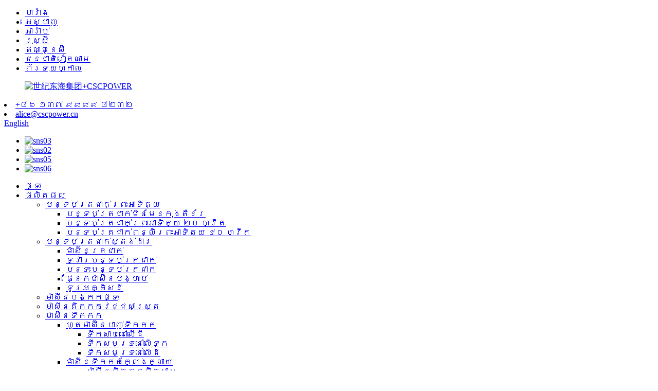

--- FILE ---
content_type: text/html
request_url: http://km.cncsc.com/news/solar-power-lamp/
body_size: 12895
content:
<!DOCTYPE html>
<html dir="ltr" lang="en">
<head>

<script>(function(w,d,s,l,i){w[l]=w[l]||[];w[l].push({'gtm.start':
new Date().getTime(),event:'gtm.js'});var f=d.getElementsByTagName(s)[0],
j=d.createElement(s),dl=l!='dataLayer'?'&l='+l:'';j.async=true;j.src=
'https://www.googletagmanager.com/gtm.js?id='+i+dl;f.parentNode.insertBefore(j,f);
})(window,document,'script','dataLayer','GTM-WT2CRZ4');</script>

<script type="text/javascript">
    /** This section is only needed once per page if manually copying **/
    if (typeof MauticSDKLoaded == 'undefined') {
        var MauticSDKLoaded = true;
        var head            = document.getElementsByTagName('head')[0];
        var script          = document.createElement('script');
        script.type         = 'text/javascript';
        script.src          = 'https://formcs.globalso.com/media/js/mautic-form.js';
        script.onload       = function() {
            MauticSDK.onLoad();
        };
        head.appendChild(script);
        var MauticDomain = 'https://formcs.globalso.com';
        var MauticLang   = {
            'submittingMessage': "Please wait ..."
        }
    }
</script>
<meta content="text/html; charset=utf-8" http-equiv="Content-Type"/>
<title> ចង្កៀងថាមពលពន្លឺព្រះអាទិត្យ</title>
<noscript><img height="1" src="https://www.facebook.com/tr?id=3247875718569114&amp;ev=PageView&amp;noscript=1" style="display:none" width="1"/></noscript>



<script type="text/javascript">
    /** This section is only needed once per page if manually copying **/
    if (typeof MauticSDKLoaded == 'undefined') {
        var MauticSDKLoaded = true;
        var head            = document.getElementsByTagName('head')[0];
        var script          = document.createElement('script');
        script.type         = 'text/javascript';
        script.src          = 'https://formcs.globalso.com/index.php/media/js/mautic-form.js';
        script.onload       = function() {
            MauticSDK.onLoad();
        };
        head.appendChild(script);
        var MauticDomain = 'https://formcs.globalso.com/index.php';
        var MauticLang   = {
            'submittingMessage': "Please wait ..."
        }
    }
</script>
<meta content="width=device-width,initial-scale=1,minimum-scale=1,maximum-scale=1,user-scalable=no" name="viewport"/>
<link href="" rel="apple-touch-icon-precomposed"/>
<meta content="telephone=no" name="format-detection"/>
<meta content="yes" name="apple-mobile-web-app-capable"/>
<meta content="black" name="apple-mobile-web-app-status-bar-style"/>
<meta content="https://www.cncsc.com:443/news/solar-power-lamp/" property="og:url"/>
<meta content="
   ចង្កៀងថាមពលពន្លឺព្រះអាទិត្យ
  " property="og:title"/>
<meta content="
    https://www.cncsc.com/uploads/ 线线视频 .mp4 ការខិតខំអស់កល្បជានិច្ចរបស់យើងគឺឥរិយាបថ“ គោរពទីផ្សារគោរពតាមប្រពៃណីគោរពវិទ្យាសាស្ត្រ” និងទ្រឹស្តី“ គុណភាពជាមូលដ្ឋានទុកចិត្តលើការគ្រប់គ្រងនិងរដ្ឋបាលដំបូង” ។ ជឿនលឿន” សំរាប់ការដឹកជញ្ជូនលឿនចិន ៥ ប។ ប ៦០.០០ …
  " property="og:description"/>
<meta content="product" property="og:type"/>
<meta content="https://www.cncsc.com/" property="og:site_name"/>
<link href="//cdn.goodao.net/cncsc/style/global/styledh.css" rel="stylesheet"/>
<link href="//cdn.goodao.net/cncsc/style/public/public.css" rel="stylesheet"/>
<link href="//cdn.globalso.com/cncsc/ico.png" rel="shortcut icon"/>
<meta content="gd-admin" name="author"/>
<link href="https://www.cncsc.com/fr/news/solar-power-lamp/" hreflang="fr" rel="alternate"/>
<link href="//cdn.globalso.com/hide_search.css" rel="stylesheet"/></head>
<body>
<script>
    (function(w,d,t,u,n,a,m){w['MauticTrackingObject']=n;
        w[n]=w[n]||function(){(w[n].q=w[n].q||[]).push(arguments)},a=d.createElement(t),
        m=d.getElementsByTagName(t)[0];a.async=1;a.src=u;m.parentNode.insertBefore(a,m)
    })(window,document,'script','https://formcs.globalso.com/mtc.js','mt');

    mt('send', 'pageview');
</script>

<noscript><iframe height="0" src="https://www.googletagmanager.com/ns.html?id=GTM-WT2CRZ4" style="display:none;visibility:hidden" width="0"></iframe></noscript>

<div class="container">

<header class="web_head">
<div class="head_layer">
<div class="more_language">
<ul>
<li class="language-flag language-flag-fr"><a href="http://fr.cncsc.com/" title="French"><b class="country-flag"></b><span>បារាំង</span></a></li>
<li class="language-flag language-flag-es"><a href="http://es.cncsc.com/" title="Spanish"><b class="country-flag"></b><span>អេស្ប៉ាញ</span></a></li>
<li class="language-flag language-flag-ar"><a href="http://ar.cncsc.com/" title="Arabic"><b class="country-flag"></b><span>អារ៉ាប់</span></a></li>
<li class="language-flag language-flag-ru"><a href="http://ru.cncsc.com/" title="Russian"><b class="country-flag"></b><span>រុស្ស៊ី</span></a></li>
<li class="language-flag language-flag-id"><a href="http://id.cncsc.com/" title="Indonesian"><b class="country-flag"></b><span>ឥណ្ឌូនេស៊ី</span></a></li>
<li class="language-flag language-flag-vi lang-item"><a href="http://vi.cncsc.com/" title="Vietnamese"><b class="country-flag"></b><span>ជនជាតិវៀតណាម</span></a></li>
<li class="language-flag language-flag-pt"><a href="http://pt.cncsc.com/" title="Portuguese"><b class="country-flag"></b><span>ព័រទុយហ្កាល់</span></a></li>
</ul>
</div>
<div class="head_top">
<div class="layout">
<figure class="logo"><a href="http://km.cncsc.com/">
<img alt="世纪东海集团+CSCPOWER" src="//cdn.globalso.com/cncsc/f481614c.png"/>
</a></figure>
<div class="right_top">
<div class="head_contact">
<li class="contact_item contact_phone">
<a class="tel_link" href="tel:+86 137 9999 8232"><span class="item_val">+៨៦ ១៣៧ ៩៩៩៩ ៨២៣២</span></a>
</li>
<li class="contact_item contact_mail">
<a href="mailto:alice@cscpower.cn"><span class="item_val">alice@cscpower.cn</span></a>
</li>
</div>
<div class="head_right">
<b class="btn--search" id="btn-search"></b>
<div class="change-language ensemble">
<div class="change-language-info">
<div class="change-language-title medium-title">
<div class="language-flag language-flag-en"><a href="https://www.cncsc.com/"><b class="country-flag"></b><span>English</span> </a></div>
<b class="language-icon"></b>
</div>
<div class="change-language-cont sub-content">
<div class="empty"></div>
</div>
</div>
</div>

</div>
<ul class="foot_sns head_sns">
<li><a href="https://www.linkedin.com/in/ice-machine-coldroom-generator-673a24b6/" target="_blank"><img alt="sns03" src="//cdn.globalso.com/cncsc/a3f91cf3.png"/></a></li>
<li><a href="https://www.facebook.com/alicecscpower" target="_blank"><img alt="sns02" src="//cdn.globalso.com/cncsc/7189078c.png"/></a></li>
<li><a href="https://twitter.com/Alice60883" target="_blank"><img alt="sns05" src="//cdn.globalso.com/cncsc/6660e33e.png"/></a></li>
<li><a href="https://www.youtube.com/channel/UCHWBCbfkRT6n1LFhHqcNxFA?view_as=subscriber" target="_blank"><img alt="sns06" src="//cdn.globalso.com/cncsc/03c03d95.png"/></a></li>
</ul>
</div>
</div>
</div>
<nav class="nav_wrap">
<div class="layout">
<ul class="head_nav">
<li><a href="/">ផ្ទះ</a></li>
<li><a href="http://km.cncsc.com/products/">ផលិតផល</a>
<ul class="sub-menu">
<li><a href="http://km.cncsc.com/solar-cold-room/">បន្ទប់ត្រជាក់ព្រះអាទិត្យ</a>
<ul class="sub-menu">
<li><a href="http://km.cncsc.com/non-container-cold-room/">បន្ទប់ត្រជាក់មិនមែនកុងតឺន័រ</a></li>
<li><a href="http://km.cncsc.com/20ft-solar-cold-room/">បន្ទប់ត្រជាក់ព្រះអាទិត្យ ២០ ហ្វីត</a></li>
<li><a href="http://km.cncsc.com/40ft-solar-cold-room/">បន្ទប់ត្រជាក់ពន្លឺព្រះអាទិត្យ ៤០ ហ្វីត</a></li>
</ul>
</li>
<li><a href="http://km.cncsc.com/standard-cold-room/">បន្ទប់ត្រជាក់ស្តង់ដារ</a>
<ul class="sub-menu">
<li><a href="http://km.cncsc.com/air-cooler/">ម៉ាស៊ីនត្រជាក់</a></li>
<li><a href="http://km.cncsc.com/cold-room-door/">ទ្វារបន្ទប់ត្រជាក់</a></li>
<li><a href="http://km.cncsc.com/cold-room-panel/">បន្ទះបន្ទប់ត្រជាក់</a></li>
<li><a href="http://km.cncsc.com/compressor-unit/">ផ្នែកម៉ាស៊ីនបង្ហាប់</a></li>
<li><a href="http://km.cncsc.com/rlectric-cabinet/">ទូរអគ្គិសនី</a></li>
</ul>
</li>
<li><a href="http://km.cncsc.com/blast-freezer/">ម៉ាស៊ីនបង្កកផ្ទុះ</a></li>
<li><a href="http://km.cncsc.com/medical-freezer/">ម៉ាសីនតឹកកកវេជ្ជសាស្ត្រ</a></li>
<li><a href="http://km.cncsc.com/ice-machine/">ម៉ាស៊ីនទឹកកក</a>
<ul class="sub-menu">
<li><a href="http://km.cncsc.com/flake-ice-machine-evaporator/">ហួតម៉ាស៊ីនបាញ់ទឹកកក</a>
<ul class="sub-menu">
<li><a href="http://km.cncsc.com/freshwater-on-land/">ទឹកសាបនៅលើដី</a></li>
<li><a href="http://km.cncsc.com/seawater-on-boat/">ទឹកសមុទ្រនៅលើទូក</a></li>
<li><a href="http://km.cncsc.com/seawater-on-land/">ទឹកសមុទ្រនៅលើដី</a></li>
</ul>
</li>
<li><a href="http://km.cncsc.com/flake-ice-machine/">ម៉ាស៊ីនទឹកកកក្លែងក្លាយ</a>
<ul class="sub-menu">
<li><a href="http://km.cncsc.com/freshwater-flake-ice-machine/">ម៉ាស៊ីនទឹកកកទឹកសាប</a></li>
<li><a href="http://km.cncsc.com/seawater-flake-ice-machine/">ម៉ាស៊ីនទឹកកកទឹកប្រៃសមុទ្រ</a></li>
</ul>
</li>
<li><a href="http://km.cncsc.com/tube-ice-machine/">ម៉ាស៊ីនទឹកកកបំពង់</a>
<ul class="sub-menu">
<li><a href="http://km.cncsc.com/tube-ice-machine-tube-ice-machine/">ម៉ាស៊ីនទឹកកកបំពង់</a></li>
<li><a href="http://km.cncsc.com/tube-ice-machine-evaporator/">ហួតម៉ាស៊ីនបំពង់ទឹក</a></li>
</ul>
</li>
<li><a href="http://km.cncsc.com/block-ice-machine/">រារាំងម៉ាស៊ីនទឹកកក</a>
<ul class="sub-menu">
<li><a href="http://km.cncsc.com/direct-cooling-block-ice-machine/">ម៉ាសុីនទឹកកកត្រជាក់ដោយផ្ទាល់</a></li>
<li><a href="http://km.cncsc.com/brine-type-block-ice-machine/">ម៉ាស៊ីនទឹកកកប្រភេទប្រាយ</a></li>
<li><a href="http://km.cncsc.com/transparent-block-ice-machine/">ម៉ាស៊ីនទឹកកកថ្លាថ្លា</a></li>
<li><a href="http://km.cncsc.com/containerized-brine-type-block-ice-machine/">ម៉ាស៊ីនទឹកកកប្រភេទ brine ដែលមានផ្ទុក</a></li>
<li><a href="http://km.cncsc.com/containerized-direct-cooling-block-ice-machine/">ម៉ាសុីនទឹកកកត្រជាក់បិទកុងតឺន័រ</a></li>
<li><a href="http://km.cncsc.com/ice-mold/">ផ្សិតទឹកកក</a></li>
</ul>
</li>
<li><a href="http://km.cncsc.com/cube-ice-machine/">ម៉ាស៊ីនទឹកកកគូប</a>
<ul class="sub-menu">
<li><a href="http://km.cncsc.com/commercial-cube-ice-machine/">ម៉ាស៊ីនទឹកកកគូបពាណិជ្ជកម្ម</a></li>
<li><a href="http://km.cncsc.com/industrial-cube-ice-machine/">ម៉ាស៊ីនទឹកកកគូបឧស្សាហកម្ម</a></li>
</ul>
</li>
<li><a href="http://km.cncsc.com/ice-cream-machine/">ម៉ាស៊ីនការ៉េម</a>
<ul class="sub-menu">
<li><a href="http://km.cncsc.com/soft-ice-cream-machine/">ម៉ាស៊ីនការ៉េមទន់</a></li>
<li><a href="http://km.cncsc.com/hard-ice-cream-machine/">ម៉ាស៊ីនការ៉េមរឹង</a></li>
<li><a href="http://km.cncsc.com/fried-ice-cream-machine/">ម៉ាស៊ីនការ៉េមចៀន</a></li>
</ul>
</li>
</ul>
</li>
<li><a href="http://km.cncsc.com/solar-energy-products/">ផលិតផលថាមពលពន្លឺព្រះអាទិត្យ</a>
<ul class="sub-menu">
<li><a href="http://km.cncsc.com/solar-power-system/">ប្រព័ន្ធថាមពលព្រះអាទិត្យ</a>
<ul class="sub-menu">
<li><a href="http://km.cncsc.com/solar-panel/">បន្ទះ​សូ​ឡា</a></li>
<li><a href="http://km.cncsc.com/solar-inverter/">អាំងវឺតទ័រសូឡា</a></li>
<li><a href="http://km.cncsc.com/solar-controller/">ឧបករណ៍បញ្ជាថាមពលព្រះអាទិត្យ</a></li>
<li><a href="http://km.cncsc.com/solar-combiner/">ឧបករណ៍កំដៅព្រះអាទិត្យ</a></li>
<li><a href="http://km.cncsc.com/solar-battery/">អាគុយសូឡា</a></li>
<li><a href="http://km.cncsc.com/solar-mounting-structure/">រចនាសម្ព័ន្ធម៉ោនសូឡា</a></li>
</ul>
</li>
<li><a href="http://km.cncsc.com/solar-water-pump/">ម៉ាស៊ីនបូមទឹកសូឡា</a></li>
<li><a href="http://km.cncsc.com/solar-air-conditioner/">ម៉ាស៊ីនត្រជាក់ព្រះអាទិត្យ</a></li>
<li><a href="http://km.cncsc.com/solar-heater/">ម៉ាស៊ីនកម្តៅព្រះអាទិត្យ</a></li>
</ul>
</li>
<li><a href="http://km.cncsc.com/diesel-generator-set/">សំណុំម៉ាស៊ីនម៉ាស៊ូត</a>
<ul class="sub-menu">
<li><a href="http://km.cncsc.com/marine-generator-set/">សំណុំម៉ាស៊ីនភ្លើងសមុទ្រ</a>
<ul class="sub-menu">
<li><a href="http://km.cncsc.com/cummins-marine-genset/">genset សមុទ្រ Cummins</a></li>
<li><a href="http://km.cncsc.com/weichai-marine-genset/">ហ្គីនសៃលែនសមុទ្រ</a></li>
<li><a href="http://km.cncsc.com/yuchai-marine-genset/">គ្រឿងសមុទ្រសមុទ្រយូឆៃ</a></li>
</ul>
</li>
<li><a href="http://km.cncsc.com/generator-with-cummins-engine/">ម៉ាស៊ីនភ្លើងជាមួយម៉ាស៊ីន Cummins</a></li>
<li><a href="http://km.cncsc.com/generator-with-perkins-engine/">ម៉ាស៊ីនភ្លើងជាមួយម៉ាស៊ីន Perkins</a></li>
<li><a href="http://km.cncsc.com/generator-with-weifang-engine/">ម៉ាស៊ីនភ្លើងជាមួយម៉ាស៊ីន Weifang</a></li>
<li><a href="http://km.cncsc.com/generator-with-yangdong-engine/">ម៉ាស៊ីនភ្លើងជាមួយម៉ាស៊ីនយ៉ាងយ៉ាង</a></li>
<li><a href="http://km.cncsc.com/generator-with-shangchai-engine/">ម៉ាស៊ីនភ្លើងជាមួយម៉ាស៊ីន Shangchai</a></li>
<li><a href="http://km.cncsc.com/generator-with-weichai-engine/">ម៉ាស៊ីនភ្លើងជាមួយម៉ាស៊ីន Weichai</a></li>
<li><a href="http://km.cncsc.com/trailer-and-light-tower-generator/">ឈុតខ្លីនិងម៉ាស៊ីនភ្លើងប៉មពន្លឺ</a></li>
<li><a href="http://km.cncsc.com/paralleling-system-and-ats/">ប្រព័ន្ធប៉ារ៉ាឡែលនិងអេធីអេស</a></li>
<li><a href="http://km.cncsc.com/1-10kw-generator/">ម៉ាស៊ីនភ្លើង 1-10KW</a>
<ul class="sub-menu">
<li><a href="http://km.cncsc.com/diesel-generator-set-1-10kw-generator/">សំណុំម៉ាស៊ីនម៉ាស៊ូត</a></li>
<li><a href="http://km.cncsc.com/gasoline-generator-set/">សំណុំម៉ាស៊ីនភ្លើងសាំង</a></li>
</ul>
</li>
<li><a href="http://km.cncsc.com/engine/">ម៉ាស៊ីន</a>
<ul class="sub-menu">
<li><a href="http://km.cncsc.com/diesel-engine/">ម៉ាស៊ីន​ប្រើ​ម៉ាស៊ូត</a></li>
<li><a href="http://km.cncsc.com/gasoline/">ប្រេងសាំង</a></li>
</ul>
</li>
<li><a href="http://km.cncsc.com/generator-spare-parts/">គ្រឿងបន្លាស់ម៉ាស៊ីនភ្លើង</a></li>
</ul>
</li>
</ul>
</li>
<li><a href="http://km.cncsc.com/successful-case/">ករណីជោគជ័យ</a></li>
<li><a>វីដេអូ</a>
<ul class="sub-menu">
<li><a href="http://km.cncsc.com/solar-cold-room-video/">សៅស៊ីងរ៉ូស</a></li>
<li><a href="http://km.cncsc.com/ice-machine-viedo/">ម៉ាស៊ីនអាយស៊ី</a></li>
<li><a href="http://km.cncsc.com/solar-energy-products-video/">ផលិតផលអេស</a></li>
<li><a href="http://km.cncsc.com/diesel-generator-set-video/">ម៉ាស៊ីនភ្លើងឌីហ្សែល</a></li>
</ul>
</li>
<li><a href="/news/">ព័ត៌មាន</a></li>
<li><a href="http://km.cncsc.com/faqs/">សំណួរគេសួរញឹកញាប់</a></li>
<li><a href="http://km.cncsc.com/about-us/">អំពី​ពួក​យើង</a>
<ul class="sub-menu">
<li><a href="http://km.cncsc.com/certificate/">វិញ្ញាបនប័ត្រ</a></li>
</ul>
</li>
<li><a href="http://km.cncsc.com/contact-us/">ទាក់ទង​មក​ពួក​យើង</a></li>
</ul>
</div>
</nav>
</div>
</header><div class="path_bar">
<div class="layout">
<ul>
<li> <a href="http://km.cncsc.com/" itemprop="breadcrumb">ផ្ទះ</a></li><li> <a href="http://km.cncsc.com/news/" itemprop="breadcrumb">ព័ត៌មាន</a> </li><li> <a href="#">ចង្កៀងថាមពលពន្លឺព្រះអាទិត្យ</a></li>
</ul>
</div>
</div>
<section class="web_main page_main">
<div class="layout">
<aside class="aside">
<section class="aside-wrap">
<section class="side-widget">
<div class="side-tit-bar">
<h4 class="side-tit">ព័ត៌មាន</h4>
</div>
<ul class="side-cate">
<li><a href="http://km.cncsc.com/about-us/">អំពី​ពួក​យើង</a></li>
<li><a href="http://km.cncsc.com/certificate/">វិញ្ញាបនប័ត្រ</a></li>
<li><a href="http://km.cncsc.com/contact-us/">ទាក់ទង​មក​ពួក​យើង</a></li>
</ul>
</section>
<section class="aside-wrap">
</section></section></aside> <section class="main">
<h2 class="page_title"> ចង្កៀងថាមពលពន្លឺព្រះអាទិត្យ </h2>
<article class="entry blog-article">
<div style="width: 640px; max-width: 100%;"><video class="wp-video-shortcode" controls="controls" height="360" id="video-5894-2" preload="metadata" width="640"><source src="https://www.cncsc.com/uploads/生产线视频.mp4" type="video/mp4"/><a href="https://www.cncsc.com/uploads/生产线视频.mp4">https://www.cncsc.com/uploads/ 线线视频 .mp4</a></video></div>
<p>ការខិតខំប្រឹងប្រែងអស់កល្បជានិច្ចរបស់យើងគឺអាកប្បកិរិយា“ យកចិត្តទុកដាក់លើទីផ្សារគោរពតាមវិទ្យាសាស្រ្ត” និងទ្រឹស្តី“ គុណភាពជាមូលដ្ឋានជឿទុកចិត្តលើដំបូងនិងរដ្ឋបាលជឿនលឿន” សំរាប់ការបញ្ជូនយ៉ាងលឿននៅប្រទេសចិន 5bb 60cells 290W Poly Solar Panel for Energy Solar ភាពស្មោះត្រង់និងភាពរឹងមាំតែងតែរក្សានូវភាពលេចធ្លោខ្ពស់បំផុតសូមស្វាគមន៍ចំពោះខ្លឹមសាររបស់យើងខ្ញុំសម្រាប់ការបញ្ឈប់និងការណែនាំនិងក្រុមហ៊ុន។</p>
<p>ការចែកចាយយ៉ាងលឿននូវបន្ទះសូឡារបស់ប្រទេសចិនម៉ូឌុលសូឡាដោយផ្អែកលើទំនិញដែលមានគុណភាពខ្ពស់តម្លៃប្រកួតប្រជែងនិងសេវាកម្មពេញលេញរបស់យើងឥឡូវនេះយើងបានប្រមូលនូវកម្លាំងនិងបទពិសោធន៍ដែលមានលក្ខណៈសម្បត្តិគ្រប់គ្រាន់ហើយយើងបានបង្កើតកេរ្តិ៍ឈ្មោះល្អនៅក្នុងវិស័យនេះ។ ទន្ទឹមនឹងការអភិវឌ្ឍជាបន្តបន្ទាប់យើងប្តេជ្ញាខ្លួនយើងមិនត្រឹមតែចំពោះអាជីវកម្មក្នុងស្រុកចិនប៉ុណ្ណោះទេប៉ុន្តែថែមទាំងទីផ្សារអន្តរជាតិទៀតផង។ សូមឱ្យអ្នកផ្លាស់ប្តូរដោយរបស់របរដែលមានគុណភាពខ្ពស់និងសេវាកម្មងប់ងល់។ សូមបើកទំព័រថ្មីនៃផលប្រយោជន៍ទៅវិញទៅមកនិងឈ្នះទ្វេដង</p>
<div class="clear"></div>
<hr/> ពេលវេលាផ្សព្វផ្សាយ៖ ខែកញ្ញា -២០-២០២០ <div class="addthis_sharing_toolbox"></div>
<div class="clear"></div>
</article>
</section>
</div>
</section>

<footer class="web_footer">
<div class="foot_service">
<div class="layout">
<div class="foot_items">
<nav class="foot_item foot_item_info">
<div class="foot_logo"> <img alt="${GB8X]UAK5N5ELCM)T7306" src="//cdn.globalso.com/cncsc/f218941d1.png"/>
</div>
</nav>
<nav class="foot_item">
<div class="foot_item_hd">
<h2 class="title">ទាក់ទង​មក​ពួក​យើង</h2>
</div>
<div class="foot_item_bd">
<address class="foot_contact_list">

</address><ul>
<li class="contact_item">
<i class="contact_ico contact_ico_local"></i>
<div class="contact_txt">
<span class="item_val">តំបន់ឧស្សាហកម្មចងខ្សែផ្លូវអំពៅខេត្តមីជូទីក្រុងហ្វូចូវខេត្តហ្វូជាន</span>
</div>
</li>
<li class="contact_item">
<i class="contact_ico contact_ico_tel"></i>
<div class="contact_txt">
<a class="tel_link" href="tel:+86 137 9999 8232"><span class="item_val">+៨៦ ១៣៧ ៩៩៩៩ ៨២៣២</span></a>
</div>
</li>
<li class="contact_item">
<i class="contact_ico contact_ico_email"></i>
<div class="contact_txt">
<a href="mailto:alice@cscpower.cn"><span class="item_val">alice@cscpower.cn</span></a>
</div>
</li>
</ul>
</div>
</nav>
<nav class="foot_item">
<div class="foot_item_hd">
<h2 class="title">សំណួរ</h2>
</div>
<div class="foot_item_bd">
<div class="company_subscribe">
<h3 class="subscribe_tit"> សម្រាប់ការសាកសួរអំពីផលិតផលឬគ្រឿងទេសរបស់យើងសូមទុកអ៊ីមែលរបស់អ្នកមកយើងហើយយើងនឹងទាក់ទងក្នុងរយៈពេល ២៤ ម៉ោង។</h3>
<div class="learn_more">
<a class="sys_btn button" href="javascript:">សាកសួរឥឡូវនេះ</a>
</div>
</div>
</div>
</nav>
<nav class="foot_item foot_item_follow">
<div class="foot_item_hd">
<h2 class="title">សង្គម</h2>
</div>
<div class="foot_item_bd">
<ul class="foot_sns">
<li><a href="https://www.linkedin.com/in/ice-machine-coldroom-generator-673a24b6/" target="_blank"><img alt="sns03" src="//cdn.globalso.com/cncsc/a3f91cf3.png"/></a></li>
<li><a href="https://www.facebook.com/alicecscpower" target="_blank"><img alt="sns02" src="//cdn.globalso.com/cncsc/7189078c.png"/></a></li>
<li><a href="https://twitter.com/Alice60883" target="_blank"><img alt="sns05" src="//cdn.globalso.com/cncsc/6660e33e.png"/></a></li>
<li><a href="https://www.youtube.com/channel/UCHWBCbfkRT6n1LFhHqcNxFA?view_as=subscriber" target="_blank"><img alt="sns06" src="//cdn.globalso.com/cncsc/03c03d95.png"/></a></li>
</ul>
</div>
</nav>
</div>
<div class="copyright">©រក្សាសិទ្ធិ - ២០១០-២០២១: រក្សាសិទ្ធិគ្រប់យ៉ាង។ </div>
</div>
</div>
</footer>
<aside class="scrollsidebar" id="scrollsidebar">
<div class="side_content">
<div class="side_list">
<header class="hd"><img alt="Online Inuiry" src="//cdn.goodao.net/cncsc/title_pic.png"/></header>
<div class="cont">
<li><a class="email" href="javascript:" onclick="showMsgPop();">ផ្ញើអ៊ីមែល</a></li>
<li><a class="skype" href="skype:topshine5?chat" target="_blank">topshine5</a></li>
<li><a class="whatsapp" href="https://api.whatsapp.com/send?phone=" style="background-image:url(//cdn.goodao.net/cncsc/whatsapp.png);position:absolute;left:10px;background-repeat:no-repeat;padding: 0px 0px 0px 23px;" target="_blank">   WhatsApp</a></li>
<li style="border-bottom:1px solid #ffffff !important;"><a class="whatsapp" style="background-image:url(//cdn.goodao.net/cncsc/wechat.png);position:absolute;left:10px;background-repeat:no-repeat;padding: 0px 0px 0px 23px;" target="_blank">    WeChat</a></li>
<li style="height:138px !important;"><img src="//cdn.goodao.net/cncsc/wechat.jpg"/></li>
</div>
<div class="side_title"><a class="close_btn"><span>x</span></a></div>
</div>
</div>
<div class="show_btn"></div>
</aside>
<div class="inquiry-pop-bd">
<div class="inquiry-pop"> <i class="ico-close-pop" onclick="hideMsgPop();"></i>
<div class="contact_form">
<h2 class="title">ផ្ញើសាររបស់អ្នកមកយើង៖</h2>
<script src="//formcs.globalso.com/form/generate.js?id=139" type="text/javascript"></script>
</div>
<div class="ad_prompt">សរសេរសាររបស់អ្នកនៅទីនេះហើយផ្ញើវាមកពួកយើង</div>
</div>
</div>
</div>
<div class="web-search"> <b class="btn--search-close" id="btn-search-close"></b>
<div style=" width:100%">
<div class="head-search">
<form action="/search.php" method="get">
<input class="search-ipt" id="s" name="s" placeholder="Start Typing..." type="text"/>
<input class="search-btn" type="button"/>
<input name="cat" type="hidden" value="490"/>
<span class="search-attr">ចុចចូលដើម្បីស្វែងរកឬ ESC ដើម្បីបិទ</span>
</form>
</div>
</div>
</div>
<script>
    (function(w,d,t,u,n,a,m){w['MauticTrackingObject']=n;
        w[n]=w[n]||function(){(w[n].q=w[n].q||[]).push(arguments)},a=d.createElement(t),
        m=d.getElementsByTagName(t)[0];a.async=1;a.src=u;m.parentNode.insertBefore(a,m)
    })(window,document,'script','https://formcs.globalso.com/mtc.js','mt');

    mt('send', 'pageview');
</script>
<script src="//cdn.goodao.net/cncsc/style/global/js/jquery.min.js" type="text/javascript"></script>
<script src="//cdn.goodao.net/cncsc/style/global/js/common.js" type="text/javascript"></script>

<script>
function getCookie(name) {
    var arg = name + "=";
    var alen = arg.length;
    var clen = document.cookie.length;
    var i = 0;
    while (i < clen) {
        var j = i + alen;
        if (document.cookie.substring(i, j) == arg) return getCookieVal(j);
        i = document.cookie.indexOf(" ", i) + 1;
        if (i == 0) break;
    }
    return null;
}
function setCookie(name, value) {
    var expDate = new Date();
    var argv = setCookie.arguments;
    var argc = setCookie.arguments.length;
    var expires = (argc > 2) ? argv[2] : null;
    var path = (argc > 3) ? argv[3] : null;
    var domain = (argc > 4) ? argv[4] : null;
    var secure = (argc > 5) ? argv[5] : false;
    if (expires != null) {
        expDate.setTime(expDate.getTime() + expires);
    }
    document.cookie = name + "=" + escape(value) + ((expires == null) ? "": ("; expires=" + expDate.toUTCString())) + ((path == null) ? "": ("; path=" + path)) + ((domain == null) ? "": ("; domain=" + domain)) + ((secure == true) ? "; secure": "");
}
function getCookieVal(offset) {
    var endstr = document.cookie.indexOf(";", offset);
    if (endstr == -1) endstr = document.cookie.length;
    return unescape(document.cookie.substring(offset, endstr));
}

var firstshow = 0;
var cfstatshowcookie = getCookie('easyiit_stats');
if (cfstatshowcookie != 1) {
    a = new Date();
    h = a.getHours();
    m = a.getMinutes();
    s = a.getSeconds();
    sparetime = 1000 * 60 * 60 * 24 * 1 - (h * 3600 + m * 60 + s) * 1000 - 1;
    setCookie('easyiit_stats', 1, sparetime, '/');
    firstshow = 1;
}
if (!navigator.cookieEnabled) {
    firstshow = 0;
}
var referrer = escape(document.referrer);
var currweb = escape(location.href);
var screenwidth = screen.width;
var screenheight = screen.height;
var screencolordepth = screen.colorDepth;
$(function($){
   $.get("/statistic.php", { action:'stats_init', assort:0, referrer:referrer, currweb:currweb , firstshow:firstshow ,screenwidth:screenwidth, screenheight: screenheight, screencolordepth: screencolordepth, ranstr: Math.random()},function(data){}, "json");
			
});
</script>
<ul class="prisna-wp-translate-seo" id="prisna-translator-seo"><li class="language-flag language-flag-en"><a href="https://www.cncsc.com/news/solar-power-lamp/" target="_blank" title="English"><b class="country-flag"></b><span>English</span></a></li><li class="language-flag language-flag-fr"><a href="http://fr.cncsc.com/news/solar-power-lamp/" target="_blank" title="French"><b class="country-flag"></b><span>បារាំង</span></a></li><li class="language-flag language-flag-de"><a href="http://de.cncsc.com/news/solar-power-lamp/" target="_blank" title="German"><b class="country-flag"></b><span>German</span></a></li><li class="language-flag language-flag-pt"><a href="http://pt.cncsc.com/news/solar-power-lamp/" target="_blank" title="Portuguese"><b class="country-flag"></b><span>ព័រទុយហ្កាល់</span></a></li><li class="language-flag language-flag-es"><a href="http://es.cncsc.com/news/solar-power-lamp/" target="_blank" title="Spanish"><b class="country-flag"></b><span>អេស្ប៉ាញ</span></a></li><li class="language-flag language-flag-ru"><a href="http://ru.cncsc.com/news/solar-power-lamp/" target="_blank" title="Russian"><b class="country-flag"></b><span>រុស្ស៊ី</span></a></li><li class="language-flag language-flag-ja"><a href="http://ja.cncsc.com/news/solar-power-lamp/" target="_blank" title="Japanese"><b class="country-flag"></b><span>Japanese</span></a></li><li class="language-flag language-flag-ko"><a href="http://ko.cncsc.com/news/solar-power-lamp/" target="_blank" title="Korean"><b class="country-flag"></b><span>Korean</span></a></li><li class="language-flag language-flag-ar"><a href="http://ar.cncsc.com/news/solar-power-lamp/" target="_blank" title="Arabic"><b class="country-flag"></b><span>អារ៉ាប់</span></a></li><li class="language-flag language-flag-ga"><a href="http://ga.cncsc.com/news/solar-power-lamp/" target="_blank" title="Irish"><b class="country-flag"></b><span>Irish</span></a></li><li class="language-flag language-flag-el"><a href="http://el.cncsc.com/news/solar-power-lamp/" target="_blank" title="Greek"><b class="country-flag"></b><span>Greek</span></a></li><li class="language-flag language-flag-tr"><a href="http://tr.cncsc.com/news/solar-power-lamp/" target="_blank" title="Turkish"><b class="country-flag"></b><span>Turkish</span></a></li><li class="language-flag language-flag-it"><a href="http://it.cncsc.com/news/solar-power-lamp/" target="_blank" title="Italian"><b class="country-flag"></b><span>Italian</span></a></li><li class="language-flag language-flag-da"><a href="http://da.cncsc.com/news/solar-power-lamp/" target="_blank" title="Danish"><b class="country-flag"></b><span>Danish</span></a></li><li class="language-flag language-flag-ro"><a href="http://ro.cncsc.com/news/solar-power-lamp/" target="_blank" title="Romanian"><b class="country-flag"></b><span>Romanian</span></a></li><li class="language-flag language-flag-id"><a href="http://id.cncsc.com/news/solar-power-lamp/" target="_blank" title="Indonesian"><b class="country-flag"></b><span>ឥណ្ឌូនេស៊ី</span></a></li><li class="language-flag language-flag-cs"><a href="http://cs.cncsc.com/news/solar-power-lamp/" target="_blank" title="Czech"><b class="country-flag"></b><span>Czech</span></a></li><li class="language-flag language-flag-af"><a href="http://af.cncsc.com/news/solar-power-lamp/" target="_blank" title="Afrikaans"><b class="country-flag"></b><span>Afrikaans</span></a></li><li class="language-flag language-flag-sv"><a href="http://sv.cncsc.com/news/solar-power-lamp/" target="_blank" title="Swedish"><b class="country-flag"></b><span>Swedish</span></a></li><li class="language-flag language-flag-pl"><a href="http://pl.cncsc.com/news/solar-power-lamp/" target="_blank" title="Polish"><b class="country-flag"></b><span>Polish</span></a></li><li class="language-flag language-flag-eu"><a href="http://eu.cncsc.com/news/solar-power-lamp/" target="_blank" title="Basque"><b class="country-flag"></b><span>Basque</span></a></li><li class="language-flag language-flag-ca"><a href="http://ca.cncsc.com/news/solar-power-lamp/" target="_blank" title="Catalan"><b class="country-flag"></b><span>Catalan</span></a></li><li class="language-flag language-flag-eo"><a href="http://eo.cncsc.com/news/solar-power-lamp/" target="_blank" title="Esperanto"><b class="country-flag"></b><span>Esperanto</span></a></li><li class="language-flag language-flag-hi"><a href="http://hi.cncsc.com/news/solar-power-lamp/" target="_blank" title="Hindi"><b class="country-flag"></b><span>Hindi</span></a></li><li class="language-flag language-flag-lo"><a href="http://lo.cncsc.com/news/solar-power-lamp/" target="_blank" title="Lao"><b class="country-flag"></b><span>Lao</span></a></li><li class="language-flag language-flag-sq"><a href="http://sq.cncsc.com/news/solar-power-lamp/" target="_blank" title="Albanian"><b class="country-flag"></b><span>Albanian</span></a></li><li class="language-flag language-flag-am"><a href="http://am.cncsc.com/news/solar-power-lamp/" target="_blank" title="Amharic"><b class="country-flag"></b><span>Amharic</span></a></li><li class="language-flag language-flag-hy"><a href="http://hy.cncsc.com/news/solar-power-lamp/" target="_blank" title="Armenian"><b class="country-flag"></b><span>Armenian</span></a></li><li class="language-flag language-flag-az"><a href="http://az.cncsc.com/news/solar-power-lamp/" target="_blank" title="Azerbaijani"><b class="country-flag"></b><span>Azerbaijani</span></a></li><li class="language-flag language-flag-be"><a href="http://be.cncsc.com/news/solar-power-lamp/" target="_blank" title="Belarusian"><b class="country-flag"></b><span>Belarusian</span></a></li><li class="language-flag language-flag-bn"><a href="http://bn.cncsc.com/news/solar-power-lamp/" target="_blank" title="Bengali"><b class="country-flag"></b><span>Bengali</span></a></li><li class="language-flag language-flag-bs"><a href="http://bs.cncsc.com/news/solar-power-lamp/" target="_blank" title="Bosnian"><b class="country-flag"></b><span>Bosnian</span></a></li><li class="language-flag language-flag-bg"><a href="http://bg.cncsc.com/news/solar-power-lamp/" target="_blank" title="Bulgarian"><b class="country-flag"></b><span>Bulgarian</span></a></li><li class="language-flag language-flag-ceb"><a href="http://ceb.cncsc.com/news/solar-power-lamp/" target="_blank" title="Cebuano"><b class="country-flag"></b><span>Cebuano</span></a></li><li class="language-flag language-flag-ny"><a href="http://ny.cncsc.com/news/solar-power-lamp/" target="_blank" title="Chichewa"><b class="country-flag"></b><span>Chichewa</span></a></li><li class="language-flag language-flag-co"><a href="http://co.cncsc.com/news/solar-power-lamp/" target="_blank" title="Corsican"><b class="country-flag"></b><span>Corsican</span></a></li><li class="language-flag language-flag-hr"><a href="http://hr.cncsc.com/news/solar-power-lamp/" target="_blank" title="Croatian"><b class="country-flag"></b><span>Croatian</span></a></li><li class="language-flag language-flag-nl"><a href="http://nl.cncsc.com/news/solar-power-lamp/" target="_blank" title="Dutch"><b class="country-flag"></b><span>Dutch</span></a></li><li class="language-flag language-flag-et"><a href="http://et.cncsc.com/news/solar-power-lamp/" target="_blank" title="Estonian"><b class="country-flag"></b><span>Estonian</span></a></li><li class="language-flag language-flag-tl"><a href="http://tl.cncsc.com/news/solar-power-lamp/" target="_blank" title="Filipino"><b class="country-flag"></b><span>Filipino</span></a></li><li class="language-flag language-flag-fi"><a href="http://fi.cncsc.com/news/solar-power-lamp/" target="_blank" title="Finnish"><b class="country-flag"></b><span>Finnish</span></a></li><li class="language-flag language-flag-fy"><a href="http://fy.cncsc.com/news/solar-power-lamp/" target="_blank" title="Frisian"><b class="country-flag"></b><span>Frisian</span></a></li><li class="language-flag language-flag-gl"><a href="http://gl.cncsc.com/news/solar-power-lamp/" target="_blank" title="Galician"><b class="country-flag"></b><span>Galician</span></a></li><li class="language-flag language-flag-ka"><a href="http://ka.cncsc.com/news/solar-power-lamp/" target="_blank" title="Georgian"><b class="country-flag"></b><span>Georgian</span></a></li><li class="language-flag language-flag-gu"><a href="http://gu.cncsc.com/news/solar-power-lamp/" target="_blank" title="Gujarati"><b class="country-flag"></b><span>Gujarati</span></a></li><li class="language-flag language-flag-ht"><a href="http://ht.cncsc.com/news/solar-power-lamp/" target="_blank" title="Haitian"><b class="country-flag"></b><span>Haitian</span></a></li><li class="language-flag language-flag-ha"><a href="http://ha.cncsc.com/news/solar-power-lamp/" target="_blank" title="Hausa"><b class="country-flag"></b><span>Hausa</span></a></li><li class="language-flag language-flag-haw"><a href="http://haw.cncsc.com/news/solar-power-lamp/" target="_blank" title="Hawaiian"><b class="country-flag"></b><span>Hawaiian</span></a></li><li class="language-flag language-flag-iw"><a href="http://iw.cncsc.com/news/solar-power-lamp/" target="_blank" title="Hebrew"><b class="country-flag"></b><span>Hebrew</span></a></li><li class="language-flag language-flag-hmn"><a href="http://hmn.cncsc.com/news/solar-power-lamp/" target="_blank" title="Hmong"><b class="country-flag"></b><span>Hmong</span></a></li><li class="language-flag language-flag-hu"><a href="http://hu.cncsc.com/news/solar-power-lamp/" target="_blank" title="Hungarian"><b class="country-flag"></b><span>Hungarian</span></a></li><li class="language-flag language-flag-is"><a href="http://is.cncsc.com/news/solar-power-lamp/" target="_blank" title="Icelandic"><b class="country-flag"></b><span>Icelandic</span></a></li><li class="language-flag language-flag-ig"><a href="http://ig.cncsc.com/news/solar-power-lamp/" target="_blank" title="Igbo"><b class="country-flag"></b><span>Igbo</span></a></li><li class="language-flag language-flag-jw"><a href="http://jw.cncsc.com/news/solar-power-lamp/" target="_blank" title="Javanese"><b class="country-flag"></b><span>Javanese</span></a></li><li class="language-flag language-flag-kn"><a href="http://kn.cncsc.com/news/solar-power-lamp/" target="_blank" title="Kannada"><b class="country-flag"></b><span>Kannada</span></a></li><li class="language-flag language-flag-kk"><a href="http://kk.cncsc.com/news/solar-power-lamp/" target="_blank" title="Kazakh"><b class="country-flag"></b><span>Kazakh</span></a></li><li class="language-flag language-flag-km"><a href="http://km.cncsc.com/news/solar-power-lamp/" target="_blank" title="Khmer"><b class="country-flag"></b><span>Khmer</span></a></li><li class="language-flag language-flag-ku"><a href="http://ku.cncsc.com/news/solar-power-lamp/" target="_blank" title="Kurdish"><b class="country-flag"></b><span>Kurdish</span></a></li><li class="language-flag language-flag-ky"><a href="http://ky.cncsc.com/news/solar-power-lamp/" target="_blank" title="Kyrgyz"><b class="country-flag"></b><span>Kyrgyz</span></a></li><li class="language-flag language-flag-la"><a href="http://la.cncsc.com/news/solar-power-lamp/" target="_blank" title="Latin"><b class="country-flag"></b><span>Latin</span></a></li><li class="language-flag language-flag-lv"><a href="http://lv.cncsc.com/news/solar-power-lamp/" target="_blank" title="Latvian"><b class="country-flag"></b><span>Latvian</span></a></li><li class="language-flag language-flag-lt"><a href="http://lt.cncsc.com/news/solar-power-lamp/" target="_blank" title="Lithuanian"><b class="country-flag"></b><span>Lithuanian</span></a></li><li class="language-flag language-flag-lb"><a href="http://lb.cncsc.com/news/solar-power-lamp/" target="_blank" title="Luxembou.."><b class="country-flag"></b><span>Luxembou..</span></a></li><li class="language-flag language-flag-mk"><a href="http://mk.cncsc.com/news/solar-power-lamp/" target="_blank" title="Macedonian"><b class="country-flag"></b><span>Macedonian</span></a></li><li class="language-flag language-flag-mg"><a href="http://mg.cncsc.com/news/solar-power-lamp/" target="_blank" title="Malagasy"><b class="country-flag"></b><span>Malagasy</span></a></li><li class="language-flag language-flag-ms"><a href="http://ms.cncsc.com/news/solar-power-lamp/" target="_blank" title="Malay"><b class="country-flag"></b><span>Malay</span></a></li><li class="language-flag language-flag-ml"><a href="http://ml.cncsc.com/news/solar-power-lamp/" target="_blank" title="Malayalam"><b class="country-flag"></b><span>Malayalam</span></a></li><li class="language-flag language-flag-mt"><a href="http://mt.cncsc.com/news/solar-power-lamp/" target="_blank" title="Maltese"><b class="country-flag"></b><span>Maltese</span></a></li><li class="language-flag language-flag-mi"><a href="http://mi.cncsc.com/news/solar-power-lamp/" target="_blank" title="Maori"><b class="country-flag"></b><span>Maori</span></a></li><li class="language-flag language-flag-mr"><a href="http://mr.cncsc.com/news/solar-power-lamp/" target="_blank" title="Marathi"><b class="country-flag"></b><span>Marathi</span></a></li><li class="language-flag language-flag-mn"><a href="http://mn.cncsc.com/news/solar-power-lamp/" target="_blank" title="Mongolian"><b class="country-flag"></b><span>Mongolian</span></a></li><li class="language-flag language-flag-my"><a href="http://my.cncsc.com/news/solar-power-lamp/" target="_blank" title="Burmese"><b class="country-flag"></b><span>Burmese</span></a></li><li class="language-flag language-flag-ne"><a href="http://ne.cncsc.com/news/solar-power-lamp/" target="_blank" title="Nepali"><b class="country-flag"></b><span>Nepali</span></a></li><li class="language-flag language-flag-no"><a href="http://no.cncsc.com/news/solar-power-lamp/" target="_blank" title="Norwegian"><b class="country-flag"></b><span>Norwegian</span></a></li><li class="language-flag language-flag-ps"><a href="http://ps.cncsc.com/news/solar-power-lamp/" target="_blank" title="Pashto"><b class="country-flag"></b><span>Pashto</span></a></li><li class="language-flag language-flag-fa"><a href="http://fa.cncsc.com/news/solar-power-lamp/" target="_blank" title="Persian"><b class="country-flag"></b><span>Persian</span></a></li><li class="language-flag language-flag-pa"><a href="http://pa.cncsc.com/news/solar-power-lamp/" target="_blank" title="Punjabi"><b class="country-flag"></b><span>Punjabi</span></a></li><li class="language-flag language-flag-sr"><a href="http://sr.cncsc.com/news/solar-power-lamp/" target="_blank" title="Serbian"><b class="country-flag"></b><span>Serbian</span></a></li><li class="language-flag language-flag-st"><a href="http://st.cncsc.com/news/solar-power-lamp/" target="_blank" title="Sesotho"><b class="country-flag"></b><span>Sesotho</span></a></li><li class="language-flag language-flag-si"><a href="http://si.cncsc.com/news/solar-power-lamp/" target="_blank" title="Sinhala"><b class="country-flag"></b><span>Sinhala</span></a></li><li class="language-flag language-flag-sk"><a href="http://sk.cncsc.com/news/solar-power-lamp/" target="_blank" title="Slovak"><b class="country-flag"></b><span>Slovak</span></a></li><li class="language-flag language-flag-sl"><a href="http://sl.cncsc.com/news/solar-power-lamp/" target="_blank" title="Slovenian"><b class="country-flag"></b><span>Slovenian</span></a></li><li class="language-flag language-flag-so"><a href="http://so.cncsc.com/news/solar-power-lamp/" target="_blank" title="Somali"><b class="country-flag"></b><span>Somali</span></a></li><li class="language-flag language-flag-sm"><a href="http://sm.cncsc.com/news/solar-power-lamp/" target="_blank" title="Samoan"><b class="country-flag"></b><span>Samoan</span></a></li><li class="language-flag language-flag-gd"><a href="http://gd.cncsc.com/news/solar-power-lamp/" target="_blank" title="Scots Gaelic"><b class="country-flag"></b><span>Scots Gaelic</span></a></li><li class="language-flag language-flag-sn"><a href="http://sn.cncsc.com/news/solar-power-lamp/" target="_blank" title="Shona"><b class="country-flag"></b><span>Shona</span></a></li><li class="language-flag language-flag-sd"><a href="http://sd.cncsc.com/news/solar-power-lamp/" target="_blank" title="Sindhi"><b class="country-flag"></b><span>Sindhi</span></a></li><li class="language-flag language-flag-su"><a href="http://su.cncsc.com/news/solar-power-lamp/" target="_blank" title="Sundanese"><b class="country-flag"></b><span>Sundanese</span></a></li><li class="language-flag language-flag-sw"><a href="http://sw.cncsc.com/news/solar-power-lamp/" target="_blank" title="Swahili"><b class="country-flag"></b><span>Swahili</span></a></li><li class="language-flag language-flag-tg"><a href="http://tg.cncsc.com/news/solar-power-lamp/" target="_blank" title="Tajik"><b class="country-flag"></b><span>Tajik</span></a></li><li class="language-flag language-flag-ta"><a href="http://ta.cncsc.com/news/solar-power-lamp/" target="_blank" title="Tamil"><b class="country-flag"></b><span>Tamil</span></a></li><li class="language-flag language-flag-te"><a href="http://te.cncsc.com/news/solar-power-lamp/" target="_blank" title="Telugu"><b class="country-flag"></b><span>Telugu</span></a></li><li class="language-flag language-flag-th"><a href="http://th.cncsc.com/news/solar-power-lamp/" target="_blank" title="Thai"><b class="country-flag"></b><span>Thai</span></a></li><li class="language-flag language-flag-uk"><a href="http://uk.cncsc.com/news/solar-power-lamp/" target="_blank" title="Ukrainian"><b class="country-flag"></b><span>Ukrainian</span></a></li><li class="language-flag language-flag-ur"><a href="http://ur.cncsc.com/news/solar-power-lamp/" target="_blank" title="Urdu"><b class="country-flag"></b><span>Urdu</span></a></li><li class="language-flag language-flag-uz"><a href="http://uz.cncsc.com/news/solar-power-lamp/" target="_blank" title="Uzbek"><b class="country-flag"></b><span>Uzbek</span></a></li><li class="language-flag language-flag-vi"><a href="http://vi.cncsc.com/news/solar-power-lamp/" target="_blank" title="Vietnamese"><b class="country-flag"></b><span>ជនជាតិវៀតណាម</span></a></li><li class="language-flag language-flag-cy"><a href="http://cy.cncsc.com/news/solar-power-lamp/" target="_blank" title="Welsh"><b class="country-flag"></b><span>Welsh</span></a></li><li class="language-flag language-flag-xh"><a href="http://xh.cncsc.com/news/solar-power-lamp/" target="_blank" title="Xhosa"><b class="country-flag"></b><span>Xhosa</span></a></li><li class="language-flag language-flag-yi"><a href="http://yi.cncsc.com/news/solar-power-lamp/" target="_blank" title="Yiddish"><b class="country-flag"></b><span>Yiddish</span></a></li><li class="language-flag language-flag-yo"><a href="http://yo.cncsc.com/news/solar-power-lamp/" target="_blank" title="Yoruba"><b class="country-flag"></b><span>Yoruba</span></a></li><li class="language-flag language-flag-zu"><a href="http://zu.cncsc.com/news/solar-power-lamp/" target="_blank" title="Zulu"><b class="country-flag"></b><span>Zulu</span></a></li></ul><link href="https://www.cncsc.com/wp-includes/js/mediaelement/mediaelementplayer.min.css?ver=2.13.0" id="mediaelement-css" media="all" rel="stylesheet" type="text/css"/>
<link href="https://www.cncsc.com/wp-includes/js/mediaelement/wp-mediaelement.css?ver=3.6.1" id="wp-mediaelement-css" media="all" rel="stylesheet" type="text/css"/>
<script type="text/javascript">
/* <![CDATA[ */
var mejsL10n = {"language":"en-US","strings":{"Close":"Close","Fullscreen":"Fullscreen","Download File":"Download File","Download Video":"Download Video","Play\/Pause":"Play\/Pause","Mute Toggle":"Mute Toggle","None":"None","Turn off Fullscreen":"Turn off Fullscreen","Go Fullscreen":"Go Fullscreen","Unmute":"Unmute","Mute":"Mute","Captions\/Subtitles":"Captions\/Subtitles"}};
/* ]]> */
</script>
<script src="https://www.cncsc.com/wp-includes/js/mediaelement/mediaelement-and-player.min.js?ver=2.13.0" type="text/javascript"></script>
<script type="text/javascript">
/* <![CDATA[ */
var _wpmejsSettings = {"pluginPath":"\/wp-includes\/js\/mediaelement\/"};
/* ]]> */
</script>
<script src="https://www.cncsc.com/wp-includes/js/mediaelement/wp-mediaelement.js?ver=3.6.1" type="text/javascript"></script>
<script type="text/javascript">/*<![CDATA[*/var _prisna_translate=_prisna_translate||{languages:["en","fr","es","de","ru","ar","ko","ja","it","pt","ga","da","id","tr","sv","ro","pl","cs","eu","ca","eo","hi","el","ms","sr","sw","th","vi","cy","sk","lv","mt","hu","gl","gu","et","bn","sq","be","nl","tl","is","ht","lt","no","sl","ta","uk","yi","ur","te","fa","mk","kn","iw","fi","hr","bg","az","ka","af","st","si","so","su","tg","uz","yo","zu","pa","jw","kk","km","ceb","ny","lo","la","mg","ml","mi","mn","mr","my","ne","ig","hmn","ha","bs","hy","zh-TW","zh-CN","am","fy","co","ku","ps","lb","ky","sm","gd","sn","sd","xh","haw"],scrollBarLanguages:"15",flags:false,shortNames:true,targetSelector:"body,title",locationWidget:false,location:".transall",translateAttributes:true,translateTitleAttribute:true,translateAltAttribute:true,translatePlaceholderAttribute:true,translateMetaTags:"keywords,description,og:title,og:description,og:locale,og:url",localStorage:true,localStorageExpires:"1",backgroundColor:"transparent",fontColor:"transparent",nativeLanguagesNames:{"id":"Bahasa Indonesia","bs":"\u0431\u043e\u0441\u0430\u043d\u0441\u043a\u0438","my":"\u1019\u103c\u1014\u103a\u1019\u102c\u1018\u102c\u101e\u102c","kk":"\u049a\u0430\u0437\u0430\u049b","km":"\u1797\u17b6\u179f\u17b6\u1781\u17d2\u1798\u17c2\u179a","lo":"\u0e9e\u0eb2\u0eaa\u0eb2\u0ea5\u0eb2\u0ea7","mn":"\u041c\u043e\u043d\u0433\u043e\u043b \u0445\u044d\u043b","tg":"\u0422\u043e\u04b7\u0438\u043a\u04e3","ca":"Catal\u00e0","uz":"O\u02bbzbekcha","yo":"\u00c8d\u00e8 Yor\u00f9b\u00e1","si":"\u0dc3\u0dd2\u0d82\u0dc4\u0dbd","ne":"\u0928\u0947\u092a\u093e\u0932\u0940","pa":"\u0a2a\u0a70\u0a1c\u0a3e\u0a2c\u0a40","cs":"\u010ce\u0161tina","mr":"\u092e\u0930\u093e\u0920\u0940","ml":"\u0d2e\u0d32\u0d2f\u0d3e\u0d33\u0d02","hy":"\u0570\u0561\u0575\u0565\u0580\u0565\u0576","da":"Dansk","de":"Deutsch","es":"Espa\u00f1ol","fr":"Fran\u00e7ais","hr":"Hrvatski","it":"Italiano","lv":"Latvie\u0161u","lt":"Lietuvi\u0173","hu":"Magyar","nl":"Nederlands","no":"Norsk\u200e","pl":"Polski","pt":"Portugu\u00eas","ro":"Rom\u00e2n\u0103","sk":"Sloven\u010dina","sl":"Sloven\u0161\u010dina","fi":"Suomi","sv":"Svenska","tr":"T\u00fcrk\u00e7e","vi":"Ti\u1ebfng Vi\u1ec7t","el":"\u0395\u03bb\u03bb\u03b7\u03bd\u03b9\u03ba\u03ac","ru":"\u0420\u0443\u0441\u0441\u043a\u0438\u0439","sr":"\u0421\u0440\u043f\u0441\u043a\u0438","uk":"\u0423\u043a\u0440\u0430\u0457\u043d\u0441\u044c\u043a\u0430","bg":"\u0411\u044a\u043b\u0433\u0430\u0440\u0441\u043a\u0438","iw":"\u05e2\u05d1\u05e8\u05d9\u05ea","ar":"\u0627\u0644\u0639\u0631\u0628\u064a\u0629","fa":"\u0641\u0627\u0631\u0633\u06cc","hi":"\u0939\u093f\u0928\u094d\u0926\u0940","tl":"Tagalog","th":"\u0e20\u0e32\u0e29\u0e32\u0e44\u0e17\u0e22","mt":"Malti","sq":"Shqip","eu":"Euskara","bn":"\u09ac\u09be\u0982\u09b2\u09be","be":"\u0431\u0435\u043b\u0430\u0440\u0443\u0441\u043a\u0430\u044f \u043c\u043e\u0432\u0430","et":"Eesti Keel","gl":"Galego","ka":"\u10e5\u10d0\u10e0\u10d7\u10e3\u10da\u10d8","gu":"\u0a97\u0ac1\u0a9c\u0ab0\u0abe\u0aa4\u0ac0","ht":"Krey\u00f2l Ayisyen","is":"\u00cdslenska","ga":"Gaeilge","kn":"\u0c95\u0ca8\u0ccd\u0ca8\u0ca1","mk":"\u043c\u0430\u043a\u0435\u0434\u043e\u043d\u0441\u043a\u0438","ms":"Bahasa Melayu","sw":"Kiswahili","yi":"\u05f2\u05b4\u05d3\u05d9\u05e9","ta":"\u0ba4\u0bae\u0bbf\u0bb4\u0bcd","te":"\u0c24\u0c46\u0c32\u0c41\u0c17\u0c41","ur":"\u0627\u0631\u062f\u0648","cy":"Cymraeg","zh-CN":"\u4e2d\u6587\uff08\u7b80\u4f53\uff09\u200e","zh-TW":"\u4e2d\u6587\uff08\u7e41\u9ad4\uff09\u200e","ja":"\u65e5\u672c\u8a9e","ko":"\ud55c\uad6d\uc5b4","am":"\u12a0\u121b\u122d\u129b","haw":"\u014clelo Hawai\u02bbi","ky":"\u043a\u044b\u0440\u0433\u044b\u0437\u0447\u0430","lb":"L\u00ebtzebuergesch","ps":"\u067e\u069a\u062a\u0648\u200e","sd":"\u0633\u0646\u068c\u064a"},home:"\/",clsKey: "3bf380c55f2f34fb99c0c54863ff3e57"};/*]]>*/</script><ul class="prisna-wp-translate-seo" id="prisna-translator-seo"><li class="language-flag language-flag-fr"><a href="https://www.cncsc.com/fr/news/solar-power-lamp/" title="French"><b class="country-flag"></b><span>បារាំង</span></a></li></ul>
</body></html>

--- FILE ---
content_type: text/plain
request_url: https://www.google-analytics.com/j/collect?v=1&_v=j102&a=1901415656&t=pageview&_s=1&dl=http%3A%2F%2Fkm.cncsc.com%2Fnews%2Fsolar-power-lamp%2F&ul=en-us%40posix&dt=%E1%9E%85%E1%9E%84%E1%9F%92%E1%9E%80%E1%9F%80%E1%9E%84%E1%9E%90%E1%9E%B6%E1%9E%98%E1%9E%96%E1%9E%9B%E1%9E%96%E1%9E%93%E1%9F%92%E1%9E%9B%E1%9E%BA%E1%9E%96%E1%9F%92%E1%9E%9A%E1%9F%87%E1%9E%A2%E1%9E%B6%E1%9E%91%E1%9E%B7%E1%9E%8F%E1%9F%92%E1%9E%99&sr=1280x720&vp=1280x720&_u=YEBAAAABAAAAAC~&jid=1183085057&gjid=1264196344&cid=988099793.1769931999&tid=UA-164595490-1&_gid=1060104083.1769931999&_r=1&_slc=1&gtm=45He61s0h2n81WT2CRZ4za200&gcd=13l3l3l3l1l1&dma=0&tag_exp=103116026~103200004~104527907~104528501~104684208~104684211~115616986~115938466~115938468~116185181~116185182~116988316~117041588&z=1889995824
body_size: -449
content:
2,cG-JH4R7R2WE8